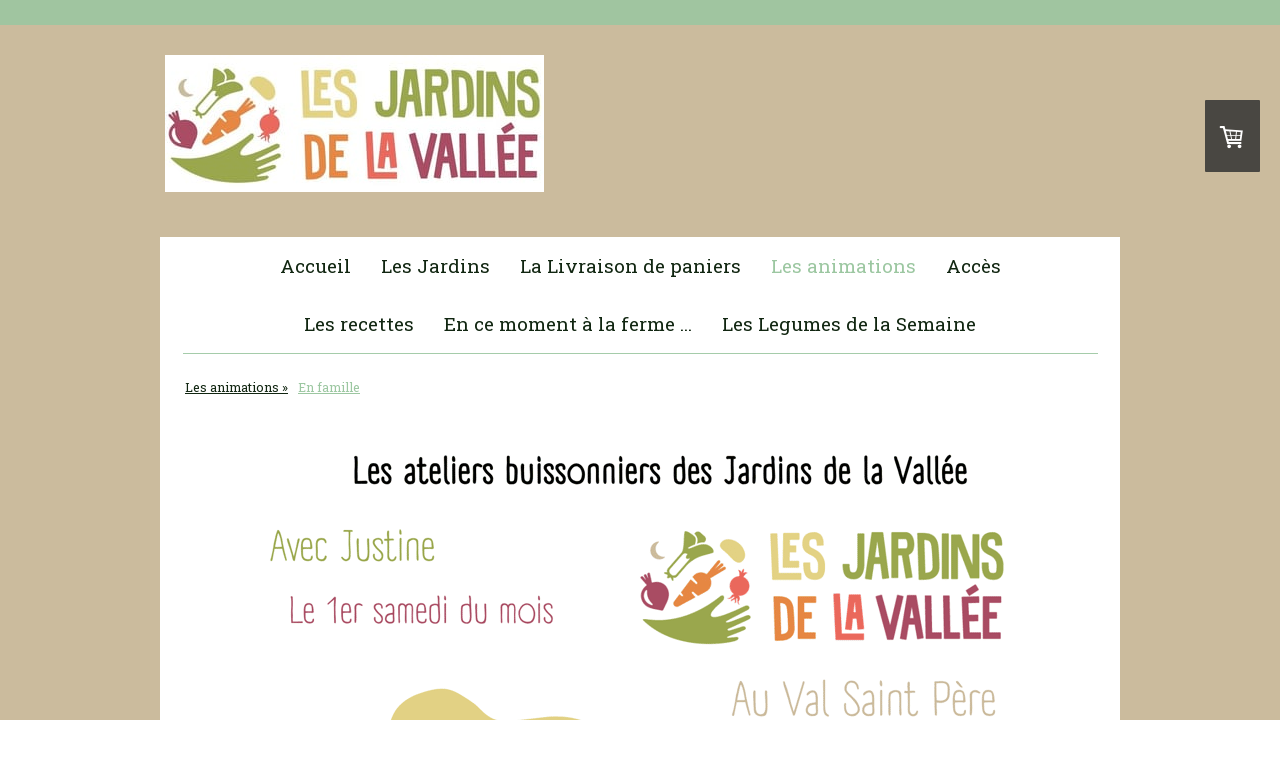

--- FILE ---
content_type: text/html; charset=UTF-8
request_url: https://www.les-jardins-de-la-vallee.fr/les-animations/en-famille/
body_size: 10539
content:
<!DOCTYPE html>
<html lang="fr-FR"><head>
    <meta charset="utf-8"/>
    <link rel="dns-prefetch preconnect" href="https://u.jimcdn.com/" crossorigin="anonymous"/>
<link rel="dns-prefetch preconnect" href="https://assets.jimstatic.com/" crossorigin="anonymous"/>
<link rel="dns-prefetch preconnect" href="https://image.jimcdn.com" crossorigin="anonymous"/>
<link rel="dns-prefetch preconnect" href="https://fonts.jimstatic.com" crossorigin="anonymous"/>
<meta name="viewport" content="width=device-width, initial-scale=1"/>
<meta http-equiv="X-UA-Compatible" content="IE=edge"/>
<meta name="description" content=""/>
<meta name="robots" content="index, follow, archive"/>
<meta property="st:section" content=""/>
<meta name="generator" content="Jimdo Creator"/>
<meta name="twitter:title" content="En famille"/>
<meta name="twitter:description" content="-"/>
<meta name="twitter:card" content="summary_large_image"/>
<meta property="og:url" content="https://www.les-jardins-de-la-vallee.fr/les-animations/en-famille/"/>
<meta property="og:title" content="En famille"/>
<meta property="og:description" content=""/>
<meta property="og:type" content="website"/>
<meta property="og:locale" content="fr_FR"/>
<meta property="og:site_name" content="Jardins de la vallée"/>
<meta name="twitter:image" content="https://image.jimcdn.com/cdn-cgi/image//app/cms/storage/image/path/s7e59d284210daba8/image/i1431a06441346b23/version/1712248329/image.png"/>
<meta property="og:image" content="https://image.jimcdn.com/cdn-cgi/image//app/cms/storage/image/path/s7e59d284210daba8/image/i1431a06441346b23/version/1712248329/image.png"/>
<meta property="og:image:width" content="1414"/>
<meta property="og:image:height" content="2000"/>
<meta property="og:image:secure_url" content="https://image.jimcdn.com/cdn-cgi/image//app/cms/storage/image/path/s7e59d284210daba8/image/i1431a06441346b23/version/1712248329/image.png"/><title>En famille - Jardins de la vallée</title>
<link rel="shortcut icon" href="https://u.jimcdn.com/cms/o/s7e59d284210daba8/img/favicon.png?t=1512395532"/>
    <link rel="alternate" type="application/rss+xml" title="Blog" href="https://www.les-jardins-de-la-vallee.fr/rss/blog"/>    
<link rel="canonical" href="https://www.les-jardins-de-la-vallee.fr/les-animations/en-famille/"/>

        <script src="https://assets.jimstatic.com/ckies.js.865e7e29143a563466bd.js"></script>

        <script src="https://assets.jimstatic.com/cookieControl.js.05068c522913fc506a64.js"></script>
    <script>window.CookieControlSet.setToNormal();</script>

    <style>html,body{margin:0}.hidden{display:none}.n{padding:5px}#cc-website-title a {text-decoration: none}.cc-m-image-align-1{text-align:left}.cc-m-image-align-2{text-align:right}.cc-m-image-align-3{text-align:center}</style>

        <link href="https://u.jimcdn.com/cms/o/s7e59d284210daba8/layout/dm_9a09b92c5d633ed2cc3b7243bac448e7/css/layout.css?t=1712127392" rel="stylesheet" type="text/css" id="jimdo_layout_css"/>
<script>     /* <![CDATA[ */     /*!  loadCss [c]2014 @scottjehl, Filament Group, Inc.  Licensed MIT */     window.loadCSS = window.loadCss = function(e,n,t){var r,l=window.document,a=l.createElement("link");if(n)r=n;else{var i=(l.body||l.getElementsByTagName("head")[0]).childNodes;r=i[i.length-1]}var o=l.styleSheets;a.rel="stylesheet",a.href=e,a.media="only x",r.parentNode.insertBefore(a,n?r:r.nextSibling);var d=function(e){for(var n=a.href,t=o.length;t--;)if(o[t].href===n)return e.call(a);setTimeout(function(){d(e)})};return a.onloadcssdefined=d,d(function(){a.media=t||"all"}),a};     window.onloadCSS = function(n,o){n.onload=function(){n.onload=null,o&&o.call(n)},"isApplicationInstalled"in navigator&&"onloadcssdefined"in n&&n.onloadcssdefined(o)}     /* ]]> */ </script>     <script>
// <![CDATA[
onloadCSS(loadCss('https://assets.jimstatic.com/web.css.0732c147b7adfbb7c932a67d78765812.css') , function() {
    this.id = 'jimdo_web_css';
});
// ]]>
</script>
<link href="https://assets.jimstatic.com/web.css.0732c147b7adfbb7c932a67d78765812.css" rel="preload" as="style"/>
<noscript>
<link href="https://assets.jimstatic.com/web.css.0732c147b7adfbb7c932a67d78765812.css" rel="stylesheet"/>
</noscript>
    <script>
    //<![CDATA[
        var jimdoData = {"isTestserver":false,"isLcJimdoCom":false,"isJimdoHelpCenter":false,"isProtectedPage":false,"cstok":"","cacheJsKey":"a696674d4c92f468fb8c962458f373cd72fe7ea7","cacheCssKey":"a696674d4c92f468fb8c962458f373cd72fe7ea7","cdnUrl":"https:\/\/assets.jimstatic.com\/","minUrl":"https:\/\/assets.jimstatic.com\/app\/cdn\/min\/file\/","authUrl":"https:\/\/a.jimdo.com\/","webPath":"https:\/\/www.les-jardins-de-la-vallee.fr\/","appUrl":"https:\/\/a.jimdo.com\/","cmsLanguage":"fr_FR","isFreePackage":false,"mobile":false,"isDevkitTemplateUsed":true,"isTemplateResponsive":true,"websiteId":"s7e59d284210daba8","pageId":1627755814,"packageId":2,"shop":{"deliveryTimeTexts":{"1":"1 \u00e0 3 jours de d\u00e9lai de livraison","2":"3 \u00e0 5 jours de d\u00e9lai de livraison","3":"5 \u00e0 8 jours de d\u00e9lai de livraison"},"checkoutButtonText":"Valider le panier","isReady":true,"currencyFormat":{"pattern":"#,##0.00 \u00a4","convertedPattern":"#,##0.00 $","symbols":{"GROUPING_SEPARATOR":".","DECIMAL_SEPARATOR":",","CURRENCY_SYMBOL":"\u20ac"}},"currencyLocale":"de_DE"},"tr":{"gmap":{"searchNotFound":"L'adresse entr\u00e9e n'a pu \u00eatre trouv\u00e9e. ","routeNotFound":"L'itin\u00e9raire n'a pas pu \u00eatre calcul\u00e9. Raisons possibles: l'adresse de d\u00e9part n'est pas assez pr\u00e9cise ou trop \u00e9loign\u00e9e de l'adresse d'arriv\u00e9e."},"shop":{"checkoutSubmit":{"next":"\u00c9tape suivante","wait":"Attendez s'il vous pla\u00eet"},"paypalError":"Une erreur est intervenue. Veuillez r\u00e9essayer !","cartBar":"Panier d'achat","maintenance":"Cette e-boutique est indisponible pour le moment. Veuillez r\u00e9essayer plus tard.","addToCartOverlay":{"productInsertedText":"L'article a \u00e9t\u00e9 ajout\u00e9 au panier.","continueShoppingText":"Continuer les achats","reloadPageText":"Charger \u00e0 nouveau"},"notReadyText":"Cette e-boutique n'est pas encore compl\u00e8te.","numLeftText":"Plus de {:num} exemplaires de cet article ne sont  pas disponibles pour le moment.","oneLeftText":"Seulement un exemplaire de cet article est disponible."},"common":{"timeout":"Un probl\u00e8me est survenu. L'action demand\u00e9e a \u00e9t\u00e9 annul\u00e9e. Veuillez r\u00e9essayer dans quelques minutes."},"form":{"badRequest":"Une erreur est survenue. Les donn\u00e9es n'ont pas pu \u00eatre transmises. Veuillez essayer \u00e0 nouveau. "}},"jQuery":"jimdoGen002","isJimdoMobileApp":false,"bgConfig":{"id":33183414,"type":"color","color":"rgb(203, 187, 157)"},"bgFullscreen":null,"responsiveBreakpointLandscape":767,"responsiveBreakpointPortrait":480,"copyableHeadlineLinks":false,"tocGeneration":false,"googlemapsConsoleKey":false,"loggingForAnalytics":false,"loggingForPredefinedPages":false,"isFacebookPixelIdEnabled":false,"userAccountId":"23878fcd-9965-4dbe-b64d-2062ea54ecaf"};
    // ]]>
</script>

     <script> (function(window) { 'use strict'; var regBuff = window.__regModuleBuffer = []; var regModuleBuffer = function() { var args = [].slice.call(arguments); regBuff.push(args); }; if (!window.regModule) { window.regModule = regModuleBuffer; } })(window); </script>
    <script src="https://assets.jimstatic.com/web.js.9116b46b92b1358798e9.js" async="true"></script>
    <script src="https://assets.jimstatic.com/at.js.4414d972ea768b46a7c9.js"></script>

<script async="async" src="https://www.googletagmanager.com/gtag/js?id=UA-161865202-1"></script>

<script type="text/javascript">
//<![CDATA[
  window.dataLayer = window.dataLayer || [];
  function gtag(){dataLayer.push(arguments);}
  gtag('js', new Date());

  gtag('config', 'UA-161865202-1');
//]]>
</script>
    

</head>

<body class="body cc-page j-has-shop j-m-gallery-styles j-m-video-styles j-m-hr-styles j-m-header-styles j-m-text-styles j-m-emotionheader-styles j-m-htmlCode-styles j-m-rss-styles j-m-form-styles-disabled j-m-table-styles j-m-textWithImage-styles j-m-downloadDocument-styles j-m-imageSubtitle-styles j-m-flickr-styles j-m-googlemaps-styles j-m-blogSelection-styles-disabled j-m-comment-styles-disabled j-m-jimdo-styles j-m-profile-styles j-m-guestbook-styles j-m-promotion-styles j-m-twitter-styles j-m-hgrid-styles j-m-shoppingcart-styles j-m-catalog-styles j-m-product-styles-disabled j-m-facebook-styles j-m-sharebuttons-styles j-m-formnew-styles-disabled j-m-callToAction-styles j-m-turbo-styles j-m-spacing-styles j-m-googleplus-styles j-m-dummy-styles j-m-search-styles j-m-booking-styles j-m-socialprofiles-styles j-footer-styles cc-pagemode-default cc-content-parent" id="page-1627755814">

<div id="cc-inner" class="cc-content-parent">
  <!-- background-area -->
  <div class="jtpl-background-area" background-area=""></div>
  <!-- END background-area -->

  <input type="checkbox" id="jtpl-navigation__checkbox" class="jtpl-navigation__checkbox"/><!-- _main.sass --><div class="jtpl-main cc-content-parent">

    <div class="jtpl-section cc-content-parent">

      <!-- _header.sass -->
      <header class="jtpl-header alignment-options"><div class="jtpl-header__topbar flex-background-options"></div>
        <section class="jtpl-logo"><div id="cc-website-logo" class="cc-single-module-element"><div id="cc-m-9171298514" class="j-module n j-imageSubtitle"><div class="cc-m-image-container"><figure class="cc-imagewrapper cc-m-image-align-1">
<a href="https://www.les-jardins-de-la-vallee.fr/" target="_self"><img srcset="https://image.jimcdn.com/cdn-cgi/image/width=320%2Cheight=10000%2Cfit=contain%2Cformat=jpg%2C/app/cms/storage/image/path/s7e59d284210daba8/image/ie8a8a32eac699aa9/version/1679246787/image.jpg 320w, https://image.jimcdn.com/cdn-cgi/image/width=379%2Cheight=10000%2Cfit=contain%2Cformat=jpg%2C/app/cms/storage/image/path/s7e59d284210daba8/image/ie8a8a32eac699aa9/version/1679246787/image.jpg 379w, https://image.jimcdn.com/cdn-cgi/image/width=640%2Cheight=10000%2Cfit=contain%2Cformat=jpg%2C/app/cms/storage/image/path/s7e59d284210daba8/image/ie8a8a32eac699aa9/version/1679246787/image.jpg 640w, https://image.jimcdn.com/cdn-cgi/image//app/cms/storage/image/path/s7e59d284210daba8/image/ie8a8a32eac699aa9/version/1679246787/image.jpg 734w" sizes="(min-width: 379px) 379px, 100vw" id="cc-m-imagesubtitle-image-9171298514" src="https://image.jimcdn.com/cdn-cgi/image/width=379%2Cheight=10000%2Cfit=contain%2Cformat=jpg%2C/app/cms/storage/image/path/s7e59d284210daba8/image/ie8a8a32eac699aa9/version/1679246787/image.jpg" alt="Jardins de la vallée" class="" data-src-width="734" data-src-height="267" data-src="https://image.jimcdn.com/cdn-cgi/image/width=379%2Cheight=10000%2Cfit=contain%2Cformat=jpg%2C/app/cms/storage/image/path/s7e59d284210daba8/image/ie8a8a32eac699aa9/version/1679246787/image.jpg" data-image-id="5921561714"/></a>    

</figure>
</div>
<div class="cc-clear"></div>
<script id="cc-m-reg-9171298514">// <![CDATA[

    window.regModule("module_imageSubtitle", {"data":{"imageExists":true,"hyperlink":"","hyperlink_target":"","hyperlinkAsString":"","pinterest":"0","id":9171298514,"widthEqualsContent":"0","resizeWidth":"379","resizeHeight":138},"id":9171298514});
// ]]>
</script></div></div>
        </section><div class="jtpl-title">
          
        </div>
      </header><!-- END _header.sass --><!-- _mobile-navigation.sass --><label for="jtpl-navigation__checkbox" class="jtpl-navigation__label navigation-colors__menu-icon">
        <span class="jtpl-navigation__borders navigation-colors__menu-icon"></span>
      </label>
      <div class="jtpl-mobile-fallback">
        <div class="jtpl-mobile-navigation navigation-colors">
          <div data-container="navigation"><div class="j-nav-variant-nested"><ul class="cc-nav-level-0 j-nav-level-0"><li id="cc-nav-view-1600835214" class="jmd-nav__list-item-0"><a href="/" data-link-title="Accueil">Accueil</a></li><li id="cc-nav-view-1600925414" class="jmd-nav__list-item-0"><a href="/les-jardins/" data-link-title="Les Jardins">Les Jardins</a></li><li id="cc-nav-view-1690926814" class="jmd-nav__list-item-0"><a href="/la-livraison-de-paniers/" data-link-title="La Livraison de paniers">La Livraison de paniers</a></li><li id="cc-nav-view-1600962514" class="jmd-nav__list-item-0 j-nav-has-children cc-nav-parent j-nav-parent jmd-nav__item--parent"><a href="/les-animations/" data-link-title="Les animations">Les animations</a><span data-navi-toggle="cc-nav-view-1600962514" class="jmd-nav__toggle-button"></span><ul class="cc-nav-level-1 j-nav-level-1"><li id="cc-nav-view-1627755814" class="jmd-nav__list-item-1 cc-nav-current j-nav-current jmd-nav__item--current"><a href="/les-animations/en-famille/" data-link-title="En famille" class="cc-nav-current j-nav-current jmd-nav__link--current">En famille</a></li><li id="cc-nav-view-1627754214" class="jmd-nav__list-item-1"><a href="/les-animations/ecoles-centres-de-loisirs-assistants-maternels/" data-link-title="Ecoles, Centres de loisirs, Assistants maternels, ...">Ecoles, Centres de loisirs, Assistants maternels, ...</a></li></ul></li><li id="cc-nav-view-1610241814" class="jmd-nav__list-item-0"><a href="/accès/" data-link-title="Accès">Accès</a></li><li id="cc-nav-view-1627746514" class="jmd-nav__list-item-0 j-nav-has-children"><a href="/les-recettes-1/" data-link-title="Les recettes">Les recettes</a><span data-navi-toggle="cc-nav-view-1627746514" class="jmd-nav__toggle-button"></span><ul class="cc-nav-level-1 j-nav-level-1"><li id="cc-nav-view-1631590214" class="jmd-nav__list-item-1"><a href="/les-recettes-1/entrée-plats/" data-link-title="Entrée | Plats">Entrée | Plats</a></li><li id="cc-nav-view-1631590314" class="jmd-nav__list-item-1"><a href="/les-recettes-1/desserts/" data-link-title="Desserts">Desserts</a></li></ul></li><li id="cc-nav-view-1610198614" class="jmd-nav__list-item-0"><a href="/en-ce-moment-à-la-ferme/" data-link-title="En ce moment à la ferme ...">En ce moment à la ferme ...</a></li><li id="cc-nav-view-1700502314" class="jmd-nav__list-item-0"><a href="/les-legumes-de-la-semaine/" data-link-title="Les Legumes de la Semaine">Les Legumes de la Semaine</a></li></ul></div></div>
        </div>
      </div>
      <!-- END _mobile-navigation.sass -->

      <!-- _navigation.sass -->
      <nav class="jtpl-navigation navigation-colors navigation-alignment alignment-options"><div class="jtpl-navigation__inner border-options" data-dropdown="true">
          <div data-container="navigation"><div class="j-nav-variant-nested"><ul class="cc-nav-level-0 j-nav-level-0"><li id="cc-nav-view-1600835214" class="jmd-nav__list-item-0"><a href="/" data-link-title="Accueil">Accueil</a></li><li id="cc-nav-view-1600925414" class="jmd-nav__list-item-0"><a href="/les-jardins/" data-link-title="Les Jardins">Les Jardins</a></li><li id="cc-nav-view-1690926814" class="jmd-nav__list-item-0"><a href="/la-livraison-de-paniers/" data-link-title="La Livraison de paniers">La Livraison de paniers</a></li><li id="cc-nav-view-1600962514" class="jmd-nav__list-item-0 j-nav-has-children cc-nav-parent j-nav-parent jmd-nav__item--parent"><a href="/les-animations/" data-link-title="Les animations">Les animations</a><span data-navi-toggle="cc-nav-view-1600962514" class="jmd-nav__toggle-button"></span><ul class="cc-nav-level-1 j-nav-level-1"><li id="cc-nav-view-1627755814" class="jmd-nav__list-item-1 cc-nav-current j-nav-current jmd-nav__item--current"><a href="/les-animations/en-famille/" data-link-title="En famille" class="cc-nav-current j-nav-current jmd-nav__link--current">En famille</a></li><li id="cc-nav-view-1627754214" class="jmd-nav__list-item-1"><a href="/les-animations/ecoles-centres-de-loisirs-assistants-maternels/" data-link-title="Ecoles, Centres de loisirs, Assistants maternels, ...">Ecoles, Centres de loisirs, Assistants maternels, ...</a></li></ul></li><li id="cc-nav-view-1610241814" class="jmd-nav__list-item-0"><a href="/accès/" data-link-title="Accès">Accès</a></li><li id="cc-nav-view-1627746514" class="jmd-nav__list-item-0 j-nav-has-children"><a href="/les-recettes-1/" data-link-title="Les recettes">Les recettes</a><span data-navi-toggle="cc-nav-view-1627746514" class="jmd-nav__toggle-button"></span><ul class="cc-nav-level-1 j-nav-level-1"><li id="cc-nav-view-1631590214" class="jmd-nav__list-item-1"><a href="/les-recettes-1/entrée-plats/" data-link-title="Entrée | Plats">Entrée | Plats</a></li><li id="cc-nav-view-1631590314" class="jmd-nav__list-item-1"><a href="/les-recettes-1/desserts/" data-link-title="Desserts">Desserts</a></li></ul></li><li id="cc-nav-view-1610198614" class="jmd-nav__list-item-0"><a href="/en-ce-moment-à-la-ferme/" data-link-title="En ce moment à la ferme ...">En ce moment à la ferme ...</a></li><li id="cc-nav-view-1700502314" class="jmd-nav__list-item-0"><a href="/les-legumes-de-la-semaine/" data-link-title="Les Legumes de la Semaine">Les Legumes de la Semaine</a></li></ul></div></div>
        </div>
      </nav><!-- END _navigation.sass --><!-- _content.sass --><div class="jtpl-content alignment-options content-options cc-content-parent">

        <!-- _breadcrumb.sass -->
        <nav class="jtpl-breadcrumbs breadcrumb-options"><div data-container="navigation"><div class="j-nav-variant-breadcrumb"><ol itemscope="true" itemtype="http://schema.org/BreadcrumbList"><li itemscope="true" itemprop="itemListElement" itemtype="http://schema.org/ListItem"><a href="/les-animations/" data-link-title="Les animations" itemprop="item"><span itemprop="name">Les animations</span></a><meta itemprop="position" content="1"/></li><li itemscope="true" itemprop="itemListElement" itemtype="http://schema.org/ListItem" class="cc-nav-current j-nav-current"><a href="/les-animations/en-famille/" data-link-title="En famille" itemprop="item" class="cc-nav-current j-nav-current"><span itemprop="name">En famille</span></a><meta itemprop="position" content="2"/></li></ol></div></div>
        </nav><!-- END _breadcrumb.sass --><div id="content_area" data-container="content"><div id="content_start"></div>
        
        <div id="cc-matrix-2163804214"><div id="cc-m-9216305514" class="j-module n j-imageSubtitle "><figure class="cc-imagewrapper cc-m-image-align-3">
<img srcset="https://image.jimcdn.com/cdn-cgi/image/width=320%2Cheight=10000%2Cfit=contain%2Cformat=png%2C/app/cms/storage/image/path/s7e59d284210daba8/image/i1431a06441346b23/version/1712248329/image.png 320w, https://image.jimcdn.com/cdn-cgi/image/width=640%2Cheight=10000%2Cfit=contain%2Cformat=png%2C/app/cms/storage/image/path/s7e59d284210daba8/image/i1431a06441346b23/version/1712248329/image.png 640w, https://image.jimcdn.com/cdn-cgi/image/width=788%2Cheight=10000%2Cfit=contain%2Cformat=png%2C/app/cms/storage/image/path/s7e59d284210daba8/image/i1431a06441346b23/version/1712248329/image.png 788w, https://image.jimcdn.com/cdn-cgi/image/width=960%2Cheight=10000%2Cfit=contain%2Cformat=png%2C/app/cms/storage/image/path/s7e59d284210daba8/image/i1431a06441346b23/version/1712248329/image.png 960w, https://image.jimcdn.com/cdn-cgi/image/width=1280%2Cheight=10000%2Cfit=contain%2Cformat=png%2C/app/cms/storage/image/path/s7e59d284210daba8/image/i1431a06441346b23/version/1712248329/image.png 1280w, https://image.jimcdn.com/cdn-cgi/image//app/cms/storage/image/path/s7e59d284210daba8/image/i1431a06441346b23/version/1712248329/image.png 1414w" sizes="(min-width: 788px) 788px, 100vw" id="cc-m-imagesubtitle-image-9216305514" src="https://image.jimcdn.com/cdn-cgi/image/width=788%2Cheight=10000%2Cfit=contain%2Cformat=png%2C/app/cms/storage/image/path/s7e59d284210daba8/image/i1431a06441346b23/version/1712248329/image.png" alt="" class="" data-src-width="1414" data-src-height="2000" data-src="https://image.jimcdn.com/cdn-cgi/image/width=788%2Cheight=10000%2Cfit=contain%2Cformat=png%2C/app/cms/storage/image/path/s7e59d284210daba8/image/i1431a06441346b23/version/1712248329/image.png" data-image-id="5964049014"/>    

</figure>

<div class="cc-clear"></div>
<script id="cc-m-reg-9216305514">// <![CDATA[

    window.regModule("module_imageSubtitle", {"data":{"imageExists":true,"hyperlink":"","hyperlink_target":"","hyperlinkAsString":"","pinterest":"0","id":9216305514,"widthEqualsContent":"0","resizeWidth":"788","resizeHeight":1115},"id":9216305514});
// ]]>
</script></div><div id="cc-m-9155192414" class="j-module n j-facebook ">        <div class="j-search-results">
            <button class="fb-placeholder-button j-fb-placeholder-button"><span class="like-icon"></span>Connexion à Facebook</button>
            <div class="fb-like" data-href="https://www.les-jardins-de-la-vallee.fr/les-animations/en-famille/" data-layout="standard" data-action="like" data-show-faces="false" data-share="false"></div>
        </div><script>// <![CDATA[

    window.regModule("module_facebook", []);
// ]]>
</script></div></div>
        
        </div>

      </div>
      <!-- END _content.sass -->

    </div>


    <!-- _section-aside.sass -->
    <footer class="jtpl-section-aside sidebar-options"><section class="jtpl-sidebar alignment-options"><div data-container="sidebar"><div id="cc-matrix-2117452214"><div id="cc-m-8230097514" class="j-module n j-hgrid ">    <div class="cc-m-hgrid-column last" style="width: 100%;">
        <div id="cc-matrix-2117782814"><div id="cc-m-8230108214" class="j-module n j-text "><p style="text-align: center;">
    <strong>EARL Les jardins de la vallée - Justine LERCHE et Lionel JEANCOLAS</strong>
</p>

<p style="text-align: center;">
    2 rue Saint-Pierre 50300 LE VAL SAINT PERE
</p>

<p>
     
</p>

<p style="text-align: center;">
    06 41 27 31 82 | jardins.vallee50@gmail.com
</p></div></div>    </div>
    
<div class="cc-m-hgrid-overlay" data-display="cms-only"></div>

<br class="cc-clear"/>

</div><div id="cc-m-8270236414" class="j-module n j-hgrid ">    <div class="cc-m-hgrid-column" style="width: 14.99%;">
        <div id="cc-matrix-2163794414"></div>    </div>
            <div class="cc-m-hgrid-separator" data-display="cms-only"><div></div></div>
        <div class="cc-m-hgrid-column" style="width: 14.99%;">
        <div id="cc-matrix-2163794114"></div>    </div>
            <div class="cc-m-hgrid-separator" data-display="cms-only"><div></div></div>
        <div class="cc-m-hgrid-column" style="width: 14.99%;">
        <div id="cc-matrix-2132577014"><div id="cc-m-8270238514" class="j-module n j-imageSubtitle "><figure class="cc-imagewrapper cc-m-image-align-3">
<a href="https://www.facebook.com/Les-jardins-de-la-vallée-622630591265389/" target="_blank"><img srcset="https://image.jimcdn.com/cdn-cgi/image/width=59%2Cheight=10000%2Cfit=contain%2Cformat=png%2C/app/cms/storage/image/path/s7e59d284210daba8/image/i476c287ab5c2e2ce/version/1512401960/image.png 59w, https://image.jimcdn.com/cdn-cgi/image/width=118%2Cheight=10000%2Cfit=contain%2Cformat=png%2C/app/cms/storage/image/path/s7e59d284210daba8/image/i476c287ab5c2e2ce/version/1512401960/image.png 118w" sizes="(min-width: 59px) 59px, 100vw" id="cc-m-imagesubtitle-image-8270238514" src="https://image.jimcdn.com/cdn-cgi/image/width=59%2Cheight=10000%2Cfit=contain%2Cformat=png%2C/app/cms/storage/image/path/s7e59d284210daba8/image/i476c287ab5c2e2ce/version/1512401960/image.png" alt="" class="" data-src-width="334" data-src-height="326" data-src="https://image.jimcdn.com/cdn-cgi/image/width=59%2Cheight=10000%2Cfit=contain%2Cformat=png%2C/app/cms/storage/image/path/s7e59d284210daba8/image/i476c287ab5c2e2ce/version/1512401960/image.png" data-image-id="5462099214"/></a>    

</figure>

<div class="cc-clear"></div>
<script id="cc-m-reg-8270238514">// <![CDATA[

    window.regModule("module_imageSubtitle", {"data":{"imageExists":true,"hyperlink":"https:\/\/www.facebook.com\/Les-jardins-de-la-vall%C3%A9e-622630591265389\/","hyperlink_target":"_blank","hyperlinkAsString":"https:\/\/www.facebook.com\/Les-jardins-de-la-vall%C3%A9e-622630591265389\/","pinterest":"0","id":8270238514,"widthEqualsContent":"0","resizeWidth":"59","resizeHeight":58},"id":8270238514});
// ]]>
</script></div></div>    </div>
            <div class="cc-m-hgrid-separator" data-display="cms-only"><div></div></div>
        <div class="cc-m-hgrid-column" style="width: 14.99%;">
        <div id="cc-matrix-2163790314"><div id="cc-m-8353997514" class="j-module n j-imageSubtitle "><figure class="cc-imagewrapper cc-m-image-align-3">
<a href="/contact/"><img srcset="https://image.jimcdn.com/cdn-cgi/image/width=58%2Cheight=10000%2Cfit=contain%2Cformat=png%2C/app/cms/storage/image/path/s7e59d284210daba8/image/i7bf9edb03f08cea6/version/1512401896/image.png 58w, https://image.jimcdn.com/cdn-cgi/image/width=116%2Cheight=10000%2Cfit=contain%2Cformat=png%2C/app/cms/storage/image/path/s7e59d284210daba8/image/i7bf9edb03f08cea6/version/1512401896/image.png 116w" sizes="(min-width: 58px) 58px, 100vw" id="cc-m-imagesubtitle-image-8353997514" src="https://image.jimcdn.com/cdn-cgi/image/width=58%2Cheight=10000%2Cfit=contain%2Cformat=png%2C/app/cms/storage/image/path/s7e59d284210daba8/image/i7bf9edb03f08cea6/version/1512401896/image.png" alt="" class="" data-src-width="128" data-src-height="128" data-src="https://image.jimcdn.com/cdn-cgi/image/width=58%2Cheight=10000%2Cfit=contain%2Cformat=png%2C/app/cms/storage/image/path/s7e59d284210daba8/image/i7bf9edb03f08cea6/version/1512401896/image.png" data-image-id="5483208614"/></a>    

</figure>

<div class="cc-clear"></div>
<script id="cc-m-reg-8353997514">// <![CDATA[

    window.regModule("module_imageSubtitle", {"data":{"imageExists":true,"hyperlink":"\/app\/s7e59d284210daba8\/p03d927bb742a4c0c\/","hyperlink_target":"","hyperlinkAsString":"Contact","pinterest":"0","id":8353997514,"widthEqualsContent":"0","resizeWidth":"58","resizeHeight":58},"id":8353997514});
// ]]>
</script></div></div>    </div>
            <div class="cc-m-hgrid-separator" data-display="cms-only"><div></div></div>
        <div class="cc-m-hgrid-column" style="width: 14.99%;">
        <div id="cc-matrix-2163794214"></div>    </div>
            <div class="cc-m-hgrid-separator" data-display="cms-only"><div></div></div>
        <div class="cc-m-hgrid-column last" style="width: 14.99%;">
        <div id="cc-matrix-2163794314"></div>    </div>
    
<div class="cc-m-hgrid-overlay" data-display="cms-only"></div>

<br class="cc-clear"/>

</div></div></div>
          <div class="jtpl-footer footer-options">
            <div id="contentfooter" data-container="footer">

    
    <div class="j-meta-links">
        <a href="/about/">Mentions légales</a> | <a href="//www.les-jardins-de-la-vallee.fr/j/shop/deliveryinfo" data-meta-link="shop_delivery_info">Conditions de livraison et de paiement</a> | <a href="//www.les-jardins-de-la-vallee.fr/j/privacy">Politique de confidentialité</a> | <a id="cookie-policy" href="javascript:window.CookieControl.showCookieSettings();">Politique des cookies</a> | <a href="/sitemap/">Plan du site</a>    </div>

    <div class="j-admin-links">
            
    <span class="loggedout">
        <a rel="nofollow" id="login" href="/login">Connexion </a>
    </span>

<span class="loggedin">
    <a rel="nofollow" id="logout" target="_top" href="https://cms.e.jimdo.com/app/cms/logout.php">
        Déconnecter    </a>
    |
    <a rel="nofollow" id="edit" target="_top" href="https://a.jimdo.com/app/auth/signin/jumpcms/?page=1627755814">Modifier</a>
</span>
        </div>

    
</div>

          </div>
      </section></footer><!-- END _section-aside.sass --><!-- _cart.sass --><div class="jtpl-cart">
      <div id="cc-sidecart-wrapper"><script>// <![CDATA[

    window.regModule("sidebar_shoppingcart", {"variant":"default","currencyLocale":"de_DE","currencyFormat":{"pattern":"#,##0.00 \u00a4","convertedPattern":"#,##0.00 $","symbols":{"GROUPING_SEPARATOR":".","DECIMAL_SEPARATOR":",","CURRENCY_SYMBOL":"\u20ac"}},"tr":{"cart":{"subtotalText":"Sous-total","emptyBasketText":"Votre panier est vide. "}}});
// ]]>
</script></div>
    </div>
    <!-- END _cart.sass -->

  </div>
  <!-- END _main.sass -->

</div>    <script type="text/javascript">
//<![CDATA[
addAutomatedTracking('creator.website', track_anon);
//]]>
</script>
    
<div id="loginbox" class="hidden">

    <div id="loginbox-header">

    <a class="cc-close" title="Fermer cet élément" href="#">fermer</a>

    <div class="c"></div>

</div>

<div id="loginbox-content">

        <div id="resendpw"></div>

        <div id="loginboxOuter"></div>
    </div>
</div>
<div id="loginbox-darklayer" class="hidden"></div>
<script>// <![CDATA[

    window.regModule("web_login", {"url":"https:\/\/www.les-jardins-de-la-vallee.fr\/","pageId":1627755814});
// ]]>
</script>


<div class="cc-individual-cookie-settings" id="cc-individual-cookie-settings" style="display: none" data-nosnippet="true">

</div>
<script>// <![CDATA[

    window.regModule("web_individualCookieSettings", {"categories":[{"type":"NECESSARY","name":"N\u00e9cessaires","description":"Les cookies strictement n\u00e9cessaires garantissent le bon fonctionnement des \u00e9l\u00e9ments de ce site Web. Par cons\u00e9quent, ces cookies ne peuvent pas \u00eatre d\u00e9sactiv\u00e9s. Ils sont utilis\u00e9s par ce site Web exclusivement et sont donc des cookies internes, ce qui signifie que toute information enregistr\u00e9e par ces cookies sera renvoy\u00e9e vers ce site Web.","required":true,"cookies":[{"key":"jimdo-cart-v1","name":"Jimdo-cart-v1","description":"Jimdo-cart-v1\n\nCe localStorage est strictement n\u00e9cessaire. Il enregistre les informations du panier de l'utilisateur pour lui permettre d'acheter sur cette e-boutique.\n\nPrestataire :\nJimdo GmbH, Stresemannstrasse 375, 22761 Hambourg, Allemagne\n\nNom du cookie \/ localStorage : Jimdo-cart-v1 \n\nPolitique de confidentialit\u00e9 :\nhttps:\/\/www.jimdo.com\/fr\/info\/politique-de-confidentialite\/","required":true},{"key":"cookielaw","name":"cookielaw","description":"Cookielaw\n\nCe cookie affiche la banni\u00e8re de consentement \u00e0 l'utilisation des cookies et enregistre les pr\u00e9f\u00e9rences du visiteur relatives aux cookies.\n\nPrestataire :\nJimdo GmbH, Stresemannstrasse 375, 22761 Hambourg, Allemagne\n\nNom du cookie :  ckies_cookielaw\nDur\u00e9e de vie du cookie : 1 an\n\nPolitique de confidentialit\u00e9 :\nhttps:\/\/www.jimdo.com\/fr\/info\/politique-de-confidentialite\/\n","required":true},{"key":"phpsessionid","name":"PHPSESSIONID","description":"PHPSESSIONID\n\nCe localStorage est strictement n\u00e9cessaire pour le bon fonctionnement de cette e-boutique.\n\nPrestataire :\nJimdo GmbH, Stresemannstrasse 375, 22761 Hambourg, Allemagne\n\nNom du cookie \/ localStorage :\nPHPSESSIONID\n\nPolitique de confidentialit\u00e9 :\nhttps:\/\/www.jimdo.com\/fr\/info\/politique-de-confidentialite\/","required":true},{"key":"control-cookies-wildcard","name":"ckies_*","description":"Cookies de contr\u00f4le Jimdo\n\nLes cookies de contr\u00f4le Jimdo permettent au visiteur du site d'autoriser les services\/cookies s\u00e9lectionn\u00e9s et enregistrent leurs pr\u00e9f\u00e9rences en mati\u00e8re de cookies.\n\nPrestataire :\nJimdo GmbH, Stresemannstrasse 375, 22761 Hambourg, Allemagne\n\nNoms des cookies :\nckies_*, ckies_postfinance, ckies_stripe, ckies_powr, ckies_google, ckies_cookielaw, ckies_ga, ckies_jimdo_analytics, ckies_fb_analytics, ckies_fr\n\nPolitique de confidentialit\u00e9 :\nhttps:\/\/www.jimdo.com\/fr\/info\/politique-de-confidentialite\/","required":true}]},{"type":"FUNCTIONAL","name":"Fonctionnels","description":"Les cookies fonctionnels permettent \u00e0 ce site Web de vous proposer certaines fonctions et de stocker des informations d\u00e9j\u00e0 fournies (comme un nom ou la s\u00e9lection de la langue) afin de vous offrir des fonctions am\u00e9lior\u00e9es et personnalis\u00e9es.","required":false,"cookies":[{"key":"powr-v2","name":"powr","description":"Cookies POWr.io\n\nCes cookies enregistrent des donn\u00e9es statistiques anonymes sur le comportement du visiteur sur ce site Web et ont pour but de garantir le fonctionnement de certains widgets pr\u00e9sents sur ce site. Ils sont uniquement utilis\u00e9s \u00e0 des fins d'analyse interne par l'op\u00e9rateur du site, par ex. : pour le nombre de visiteurs, etc. \n\nPrestataire :\nPowr.io, POWr HQ, 340 Pine Street, San Francisco, California 94104, \u00c9tats-Unis\n\nNoms des cookies et dur\u00e9e de vie :\nahoy_unique_[unique id] (dur\u00e9e de vie : session), POWR_PRODUCTION (dur\u00e9e de vie : session), ahoy_visitor (dur\u00e9e de vie : 2 ans), ahoy_visit (dur\u00e9e de vie : 1 jour), src 30 Days Security, _gid Persistent (dur\u00e9e de vie : 1 jour), NID (domaine : google.com, dur\u00e9e de vie : 180 jours), 1P_JAR (domaine : google.com, dur\u00e9e de vie : 30 jours), DV (domaine : google.com, dur\u00e9e de vie : 2 heures), SIDCC (domaine : google.com, dur\u00e9e de vie : 1 an), SID (domaine : google.com, dur\u00e9e de vie : 2 ans), HSID (domaine : google.com, dur\u00e9e de vie : 2 ans), SEARCH_SAMESITE (domaine : google.com, dur\u00e9e de vie : 6 mois), __cfduid (domaine : powrcdn.com, dur\u00e9e de vie : 30 jours).\n\nPolitique d'utilisation des cookies (en anglais) :\nhttps:\/\/www.powr.io\/privacy \n\nPolitique de confidentialit\u00e9 (en anglais) :\nhttps:\/\/www.powr.io\/privacy  ","required":false},{"key":"google_maps","name":"Google Maps","description":"Activer et enregistrer ce param\u00e8tre permet d'afficher une carte Google Maps sur ce site.\nFournisseur : Google LLC, 1600 Amphitheatre Parkway, Mountain View, CA 94043, \u00c9tats-Unis ou Google Ireland Limited, Gordon House, Barrow Street, Dublin 4, Irlande, si vous r\u00e9sidez dans l'Union europ\u00e9enne.\nNom et dur\u00e9e de vie du cookie : google_maps (Dur\u00e9e de vie : 1 an).\nPolitique d'utilisation des cookies : https:\/\/policies.google.com\/technologies\/cookies?hl=fr\nPolitique de confidentialit\u00e9 : https:\/\/policies.google.com\/privacy?hl=fr","required":false},{"key":"youtu","name":"Youtube","description":"Activer et enregistrer ce param\u00e8tre permettra l'affichage de contenu vid\u00e9o YouTube sur ce site. \n\nPrestataire : Google LLC, 1600 Amphitheatre Parkway, Mountain View, CA 94043, \u00c9tats-Unis ou Google Ireland Limited, Gordon House, Barrow Street, Dublin 4, Irlande si vous r\u00e9sidez dans l'Union europ\u00e9enne.\nNom et dur\u00e9e de vie du cookie : youtube_consent (dur\u00e9e de vie : 1 an).\nPolitique d'utilisation des cookies : https:\/\/policies.google.com\/technologies\/cookies\nPolitique de confidentialit\u00e9 : https:\/\/policies.google.com\/privacy\n\nCe site internet utilise une int\u00e9gration sans cookie pour ses vid\u00e9os YouTube int\u00e9gr\u00e9es. Des cookies suppl\u00e9mentaires sont ajout\u00e9s par le prestataire de services YouTube et des informations sont collect\u00e9es si l'utilisateur est connect\u00e9 \u00e0 son compte Google. YouTube enregistre des donn\u00e9es statistiques anonymes, par exemple : le nombre d'affichages de la vid\u00e9o et ses param\u00e8tres de lecture. Dans ce cas, les choix de l'utilisateur sont associ\u00e9s \u00e0 son compte, notamment lorsqu'il clique sur \u00ab J'aime \u00bb en dessous d'une vid\u00e9o. Veuillez consulter la Politique de confidentialit\u00e9 Google pour en savoir plus.","required":false}]},{"type":"PERFORMANCE","name":"Performance","description":"Les cookies de performance recueillent des informations sur l'utilisation d'une page Web. Nous les utilisons pour mieux comprendre comment nos pages sont utilis\u00e9es, afin d'am\u00e9liorer leur contenu et leur fonctionnalit\u00e9.","required":false,"cookies":[]},{"type":"MARKETING","name":"Marketing \/ Tiers","description":"Les cookies marketing \/ tiers proviennent d'agences de publicit\u00e9s externes (entre autres) et servent \u00e0 recueillir des informations sur les sites Web que vous visitez, afin de cr\u00e9er, par exemple, des publicit\u00e9s cibl\u00e9es pour vous.","required":false,"cookies":[{"key":"powr_marketing","name":"powr_marketing","description":"Cookies POWr.io\n\nCes cookies enregistrent des informations anonymes \u00e0 des fins analytiques sur l'utilisation de ce site Web et les interactions des visiteurs avec celui-ci. \n\nPrestataire :\nPowr.io, POWr HQ, 340 Pine Street, San Francisco, California 94104, \u00c9tats-Unis\n\nNoms des cookies et dur\u00e9e de vie :\n__Secure-3PAPISID (domaine : google.com, dur\u00e9e de vie : 2 ans), SAPISID (domaine : google.com, dur\u00e9e de vie : 2 ans), APISID (domaine : google.com, dur\u00e9e de vie : 2 ans), SSID (domaine : google.com, dur\u00e9e de vie : 2 ans), __Secure-3PSID (domaine : google.com, dur\u00e9e de vie : 2 ans), CC (domaine : google.com, dur\u00e9e de vie : 1 an), ANID (domaine : google.com, dur\u00e9e de vie : 10 ans), OTZ (domaine : google.com, dur\u00e9e de vie : 1 mois).\n\nPolitique d'utilisation des cookies (en anglais) :\nhttps:\/\/www.powr.io\/privacy \n\nPolitique de confidentialit\u00e9 (en anglais) :\nhttps:\/\/www.powr.io\/privacy  ","required":false}]}],"pagesWithoutCookieSettings":["\/about\/","\/j\/privacy"],"cookieSettingsHtmlUrl":"\/app\/module\/cookiesettings\/getcookiesettingshtml"});
// ]]>
</script>

</body>
</html>
